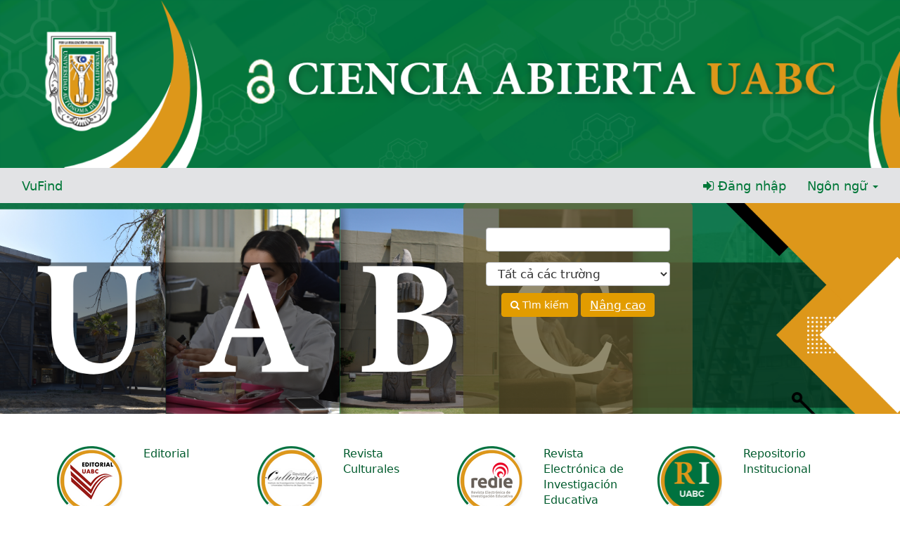

--- FILE ---
content_type: text/html; charset=UTF-8
request_url: https://cienciaabierta.uabc.mx/Search?filter%5B0%5D=format%3A%22Libro%22&filter%5B1%5D=author_facet%3A%22Hern%C3%A1ndez%20Fuentes%2C%20Iv%C3%A1n%20Olaf%22&type=AllFields&lng=vi
body_size: 32335
content:
<!DOCTYPE html><html lang="vi">
  <head>
        <meta charset="utf-8">
    <meta http-equiv="X-UA-Compatible" content="IE=edge"/>
    <meta name="viewport" content="width=device-width,initial-scale=1.0"/>
    <meta http-equiv="Content-Type" content="text&#x2F;html&#x3B;&#x20;charset&#x3D;UTF-8">
<meta name="Generator" content="VuFind">    <title>Trang chủ tìm kiếm</title>        <!-- RTL styling -->
        <link href="&#x2F;themes&#x2F;sandal&#x2F;css&#x2F;compiled.css&#x3F;_&#x3D;1613669542" media="all" rel="stylesheet" type="text&#x2F;css">
<link href="&#x2F;themes&#x2F;bootstrap3&#x2F;css&#x2F;print.css&#x3F;_&#x3D;1613669542" media="print" rel="stylesheet" type="text&#x2F;css">
<!--[if lt IE 10]><link href="&#x2F;themes&#x2F;bootstrap3&#x2F;css&#x2F;flex-fallback.css&#x3F;_&#x3D;1613669542" media="" rel="stylesheet" type="text&#x2F;css"><![endif]-->
<link href="&#x2F;themes&#x2F;root&#x2F;images&#x2F;vufind-favicon.ico&#x3F;_&#x3D;1629919988" rel="shortcut&#x20;icon" type="image&#x2F;x-icon">
<link href="&#x2F;Search&#x2F;OpenSearch&#x3F;method&#x3D;describe" rel="search" type="application&#x2F;opensearchdescription&#x2B;xml" title="T&#xEC;m&#x20;ki&#x1EBF;m&#x20;danh&#x20;m&#x1EE5;c&#x20;th&#x01B0;&#x20;vi&#x1EC7;n">    <link href="/vufind/themes/bootstrap3/css/estilos.css" rel="stylesheet" type="text/css">
            <script  nonce="IaepHfJl9&#x2B;rxC1eG&#x2F;RdU9d&#x2F;KXzO&#x2B;nDPAIDKi7QxYiEg&#x3D;">
    //<!--
    var userIsLoggedIn = false;
    //-->
</script>
<script  src="&#x2F;themes&#x2F;bootstrap3&#x2F;js&#x2F;vendor&#x2F;jquery.min.js&#x3F;_&#x3D;1613669542" nonce="IaepHfJl9&#x2B;rxC1eG&#x2F;RdU9d&#x2F;KXzO&#x2B;nDPAIDKi7QxYiEg&#x3D;"></script>
<script  src="&#x2F;themes&#x2F;bootstrap3&#x2F;js&#x2F;vendor&#x2F;bootstrap.min.js&#x3F;_&#x3D;1613669542" nonce="IaepHfJl9&#x2B;rxC1eG&#x2F;RdU9d&#x2F;KXzO&#x2B;nDPAIDKi7QxYiEg&#x3D;"></script>
<script  src="&#x2F;themes&#x2F;bootstrap3&#x2F;js&#x2F;vendor&#x2F;bootstrap-accessibility.min.js&#x3F;_&#x3D;1613669542" nonce="IaepHfJl9&#x2B;rxC1eG&#x2F;RdU9d&#x2F;KXzO&#x2B;nDPAIDKi7QxYiEg&#x3D;"></script>
<script  src="&#x2F;themes&#x2F;bootstrap3&#x2F;js&#x2F;vendor&#x2F;validator.min.js&#x3F;_&#x3D;1613669542" nonce="IaepHfJl9&#x2B;rxC1eG&#x2F;RdU9d&#x2F;KXzO&#x2B;nDPAIDKi7QxYiEg&#x3D;"></script>
<script  src="&#x2F;themes&#x2F;bootstrap3&#x2F;js&#x2F;lib&#x2F;form-attr-polyfill.js&#x3F;_&#x3D;1613669542" nonce="IaepHfJl9&#x2B;rxC1eG&#x2F;RdU9d&#x2F;KXzO&#x2B;nDPAIDKi7QxYiEg&#x3D;"></script>
<script  src="&#x2F;themes&#x2F;bootstrap3&#x2F;js&#x2F;lib&#x2F;autocomplete.js&#x3F;_&#x3D;1613669542" nonce="IaepHfJl9&#x2B;rxC1eG&#x2F;RdU9d&#x2F;KXzO&#x2B;nDPAIDKi7QxYiEg&#x3D;"></script>
<script  src="&#x2F;themes&#x2F;bootstrap3&#x2F;js&#x2F;common.js&#x3F;_&#x3D;1714071822" nonce="IaepHfJl9&#x2B;rxC1eG&#x2F;RdU9d&#x2F;KXzO&#x2B;nDPAIDKi7QxYiEg&#x3D;"></script>
<script  src="&#x2F;themes&#x2F;bootstrap3&#x2F;js&#x2F;lightbox.js&#x3F;_&#x3D;1613669542" nonce="IaepHfJl9&#x2B;rxC1eG&#x2F;RdU9d&#x2F;KXzO&#x2B;nDPAIDKi7QxYiEg&#x3D;"></script>
<script  src="&#x2F;themes&#x2F;bootstrap3&#x2F;js&#x2F;account_ajax.js&#x3F;_&#x3D;1613669542" nonce="IaepHfJl9&#x2B;rxC1eG&#x2F;RdU9d&#x2F;KXzO&#x2B;nDPAIDKi7QxYiEg&#x3D;"></script>
<script  nonce="IaepHfJl9&#x2B;rxC1eG&#x2F;RdU9d&#x2F;KXzO&#x2B;nDPAIDKi7QxYiEg&#x3D;">
    //<!--
    VuFind.path = '';
VuFind.defaultSearchBackend = 'Solr';
VuFind.addTranslations({"add_tag_success": "Lưu thẻ","bulk_email_success": "Danh sách của bạn đã được gởi mail","bulk_noitems_advice": "Khoản mục không được chọn lựa. Xin vui lòng nhắp vào hộp kiểm tiếp sau khoản mục và thử lại.","bulk_save_success": "Danh sách của bạn đã lưu thành công","close": "Đóng","collection_empty": "Không có mục hiển thị.","eol_ellipsis": "…","error_occurred": "Lỗi đã xảy ra","go_to_list": "Chuyển tới danh sách","hold_available": "Có sẵn để nhận","libphonenumber_invalid": "Số điện thoại không hợp lệ","libphonenumber_invalidcountry": "Mã gọi quốc gia không hợp lệ","libphonenumber_invalidregion": "Mã vùng không hợp lệ:","libphonenumber_notanumber": "Chuỗi được cung cấp dường như không phải là số điện thoại","libphonenumber_toolong": "Chuỗi được cung cấp quá dài để là số điện thoại","libphonenumber_tooshort": "Chuỗi được cung cấp quá ngắn để không phải là số điện thoại","libphonenumber_tooshortidd": "Số điện thoại quá ngắn sau IDD","loading": "Đang tải","more": "hơn","number_thousands_separator": ",","sms_success": "Tin nhắn đã gởi.","Phone number invalid": "Số điện thoại không hợp lệ","Invalid country calling code": "Mã gọi quốc gia không hợp lệ","Invalid region code": "Mã vùng không hợp lệ:","The string supplied did not seem to be a phone number": "Chuỗi được cung cấp dường như không phải là số điện thoại","The string supplied is too long to be a phone number": "Chuỗi được cung cấp quá dài để là số điện thoại","The string supplied is too short to be a phone number": "Chuỗi được cung cấp quá ngắn để không phải là số điện thoại","Phone number too short after IDD": "Số điện thoại quá ngắn sau IDD","account_checkouts_due": "Sắp có hàng","account_checkouts_overdue": "Những sách quá hạn","account_has_alerts": "Tài khoản của bạn đã cảnh báo","account_normal_checkouts": "Các mục đã kiểm tra","account_requests_available": "Có sẵn để nhận","account_requests_in_transit": "Đang trên đường tới chọn địa điểm"});
    //-->
</script>  </head>
  <body class="template-dir-search template-name-home ">
        <div class="div-banner">
      <img class="image-banner" src="/vufind/themes/bootstrap3/images/banner.png">
    </div>
    <header class="hidden-print">
            <a class="sr-only" href="#content">Chuyển đến nội dung</a>
      <div class="banner container navbar">
  <div class="navbar-header">
    <button type="button" class="navbar-toggle" data-toggle="collapse" data-target="#header-collapse" aria-hidden="true">
      <i class="fa fa-bars"></i>
    </button>
    <a class="navbar-brand lang-vi" href="/">VuFind</a>
  </div>
      <div class="collapse navbar-collapse" id="header-collapse">
      <nav>
        <ul class="nav navbar-nav navbar-right flip">
                                          <li class="logoutOptions hidden">
              <a href="/MyResearch/Home?redirect=0"><i id="account-icon" class="fa fa-user-circle" aria-hidden="true"></i> Tài khoản của bạn</a>
            </li>
                        <li class="logoutOptions hidden">
              <a href="/MyResearch/Logout" class="logout"><i class="fa fa-sign-out" aria-hidden="true"></i> Đăng xuất</a>
            </li>
            <li id="loginOptions">
                              <a href="/MyResearch/UserLogin" data-lightbox><i class="fa fa-sign-in" aria-hidden="true"></i> Đăng nhập</a>
                          </li>
          
          
                      <li class="language dropdown">
              <a href="#" class="dropdown-toggle" data-toggle="dropdown">Ngôn ngữ <b class="caret"></b></a>
              <ul class="dropdown-menu">
                                  <li>
                    <a href="&#x2F;Search&#x3F;filter&#x25;5B0&#x25;5D&#x3D;format&#x25;3A&#x25;22Libro&#x25;22&amp;filter&#x25;5B1&#x25;5D&#x3D;author_facet&#x25;3A&#x25;22Hern&#x25;C3&#x25;A1ndez&#x25;20Fuentes&#x25;2C&#x25;20Iv&#x25;C3&#x25;A1n&#x25;20Olaf&#x25;22&amp;type&#x3D;AllFields&amp;lng&#x3D;en" rel="nofollow">
                      English                    </a>
                  </li>
                                  <li>
                    <a href="&#x2F;Search&#x3F;filter&#x25;5B0&#x25;5D&#x3D;format&#x25;3A&#x25;22Libro&#x25;22&amp;filter&#x25;5B1&#x25;5D&#x3D;author_facet&#x25;3A&#x25;22Hern&#x25;C3&#x25;A1ndez&#x25;20Fuentes&#x25;2C&#x25;20Iv&#x25;C3&#x25;A1n&#x25;20Olaf&#x25;22&amp;type&#x3D;AllFields&amp;lng&#x3D;de" rel="nofollow">
                      Deutsch                    </a>
                  </li>
                                  <li>
                    <a href="&#x2F;Search&#x3F;filter&#x25;5B0&#x25;5D&#x3D;format&#x25;3A&#x25;22Libro&#x25;22&amp;filter&#x25;5B1&#x25;5D&#x3D;author_facet&#x25;3A&#x25;22Hern&#x25;C3&#x25;A1ndez&#x25;20Fuentes&#x25;2C&#x25;20Iv&#x25;C3&#x25;A1n&#x25;20Olaf&#x25;22&amp;type&#x3D;AllFields&amp;lng&#x3D;es" rel="nofollow">
                      Español                    </a>
                  </li>
                                  <li>
                    <a href="&#x2F;Search&#x3F;filter&#x25;5B0&#x25;5D&#x3D;format&#x25;3A&#x25;22Libro&#x25;22&amp;filter&#x25;5B1&#x25;5D&#x3D;author_facet&#x25;3A&#x25;22Hern&#x25;C3&#x25;A1ndez&#x25;20Fuentes&#x25;2C&#x25;20Iv&#x25;C3&#x25;A1n&#x25;20Olaf&#x25;22&amp;type&#x3D;AllFields&amp;lng&#x3D;fr" rel="nofollow">
                      Français                    </a>
                  </li>
                                  <li>
                    <a href="&#x2F;Search&#x3F;filter&#x25;5B0&#x25;5D&#x3D;format&#x25;3A&#x25;22Libro&#x25;22&amp;filter&#x25;5B1&#x25;5D&#x3D;author_facet&#x25;3A&#x25;22Hern&#x25;C3&#x25;A1ndez&#x25;20Fuentes&#x25;2C&#x25;20Iv&#x25;C3&#x25;A1n&#x25;20Olaf&#x25;22&amp;type&#x3D;AllFields&amp;lng&#x3D;it" rel="nofollow">
                      Italiano                    </a>
                  </li>
                                  <li>
                    <a href="&#x2F;Search&#x3F;filter&#x25;5B0&#x25;5D&#x3D;format&#x25;3A&#x25;22Libro&#x25;22&amp;filter&#x25;5B1&#x25;5D&#x3D;author_facet&#x25;3A&#x25;22Hern&#x25;C3&#x25;A1ndez&#x25;20Fuentes&#x25;2C&#x25;20Iv&#x25;C3&#x25;A1n&#x25;20Olaf&#x25;22&amp;type&#x3D;AllFields&amp;lng&#x3D;ja" rel="nofollow">
                      日本語                    </a>
                  </li>
                                  <li>
                    <a href="&#x2F;Search&#x3F;filter&#x25;5B0&#x25;5D&#x3D;format&#x25;3A&#x25;22Libro&#x25;22&amp;filter&#x25;5B1&#x25;5D&#x3D;author_facet&#x25;3A&#x25;22Hern&#x25;C3&#x25;A1ndez&#x25;20Fuentes&#x25;2C&#x25;20Iv&#x25;C3&#x25;A1n&#x25;20Olaf&#x25;22&amp;type&#x3D;AllFields&amp;lng&#x3D;nl" rel="nofollow">
                      Nederlands                    </a>
                  </li>
                                  <li>
                    <a href="&#x2F;Search&#x3F;filter&#x25;5B0&#x25;5D&#x3D;format&#x25;3A&#x25;22Libro&#x25;22&amp;filter&#x25;5B1&#x25;5D&#x3D;author_facet&#x25;3A&#x25;22Hern&#x25;C3&#x25;A1ndez&#x25;20Fuentes&#x25;2C&#x25;20Iv&#x25;C3&#x25;A1n&#x25;20Olaf&#x25;22&amp;type&#x3D;AllFields&amp;lng&#x3D;pt" rel="nofollow">
                      Português                    </a>
                  </li>
                                  <li>
                    <a href="&#x2F;Search&#x3F;filter&#x25;5B0&#x25;5D&#x3D;format&#x25;3A&#x25;22Libro&#x25;22&amp;filter&#x25;5B1&#x25;5D&#x3D;author_facet&#x25;3A&#x25;22Hern&#x25;C3&#x25;A1ndez&#x25;20Fuentes&#x25;2C&#x25;20Iv&#x25;C3&#x25;A1n&#x25;20Olaf&#x25;22&amp;type&#x3D;AllFields&amp;lng&#x3D;pt-br" rel="nofollow">
                      Português (Brasil)                    </a>
                  </li>
                                  <li>
                    <a href="&#x2F;Search&#x3F;filter&#x25;5B0&#x25;5D&#x3D;format&#x25;3A&#x25;22Libro&#x25;22&amp;filter&#x25;5B1&#x25;5D&#x3D;author_facet&#x25;3A&#x25;22Hern&#x25;C3&#x25;A1ndez&#x25;20Fuentes&#x25;2C&#x25;20Iv&#x25;C3&#x25;A1n&#x25;20Olaf&#x25;22&amp;type&#x3D;AllFields&amp;lng&#x3D;zh-cn" rel="nofollow">
                      中文(简体)                    </a>
                  </li>
                                  <li>
                    <a href="&#x2F;Search&#x3F;filter&#x25;5B0&#x25;5D&#x3D;format&#x25;3A&#x25;22Libro&#x25;22&amp;filter&#x25;5B1&#x25;5D&#x3D;author_facet&#x25;3A&#x25;22Hern&#x25;C3&#x25;A1ndez&#x25;20Fuentes&#x25;2C&#x25;20Iv&#x25;C3&#x25;A1n&#x25;20Olaf&#x25;22&amp;type&#x3D;AllFields&amp;lng&#x3D;zh" rel="nofollow">
                      中文（繁體）                    </a>
                  </li>
                                  <li>
                    <a href="&#x2F;Search&#x3F;filter&#x25;5B0&#x25;5D&#x3D;format&#x25;3A&#x25;22Libro&#x25;22&amp;filter&#x25;5B1&#x25;5D&#x3D;author_facet&#x25;3A&#x25;22Hern&#x25;C3&#x25;A1ndez&#x25;20Fuentes&#x25;2C&#x25;20Iv&#x25;C3&#x25;A1n&#x25;20Olaf&#x25;22&amp;type&#x3D;AllFields&amp;lng&#x3D;tr" rel="nofollow">
                      Türkçe                    </a>
                  </li>
                                  <li>
                    <a href="&#x2F;Search&#x3F;filter&#x25;5B0&#x25;5D&#x3D;format&#x25;3A&#x25;22Libro&#x25;22&amp;filter&#x25;5B1&#x25;5D&#x3D;author_facet&#x25;3A&#x25;22Hern&#x25;C3&#x25;A1ndez&#x25;20Fuentes&#x25;2C&#x25;20Iv&#x25;C3&#x25;A1n&#x25;20Olaf&#x25;22&amp;type&#x3D;AllFields&amp;lng&#x3D;he" rel="nofollow">
                      עברית                    </a>
                  </li>
                                  <li>
                    <a href="&#x2F;Search&#x3F;filter&#x25;5B0&#x25;5D&#x3D;format&#x25;3A&#x25;22Libro&#x25;22&amp;filter&#x25;5B1&#x25;5D&#x3D;author_facet&#x25;3A&#x25;22Hern&#x25;C3&#x25;A1ndez&#x25;20Fuentes&#x25;2C&#x25;20Iv&#x25;C3&#x25;A1n&#x25;20Olaf&#x25;22&amp;type&#x3D;AllFields&amp;lng&#x3D;ga" rel="nofollow">
                      Gaeilge                    </a>
                  </li>
                                  <li>
                    <a href="&#x2F;Search&#x3F;filter&#x25;5B0&#x25;5D&#x3D;format&#x25;3A&#x25;22Libro&#x25;22&amp;filter&#x25;5B1&#x25;5D&#x3D;author_facet&#x25;3A&#x25;22Hern&#x25;C3&#x25;A1ndez&#x25;20Fuentes&#x25;2C&#x25;20Iv&#x25;C3&#x25;A1n&#x25;20Olaf&#x25;22&amp;type&#x3D;AllFields&amp;lng&#x3D;cy" rel="nofollow">
                      Cymraeg                    </a>
                  </li>
                                  <li>
                    <a href="&#x2F;Search&#x3F;filter&#x25;5B0&#x25;5D&#x3D;format&#x25;3A&#x25;22Libro&#x25;22&amp;filter&#x25;5B1&#x25;5D&#x3D;author_facet&#x25;3A&#x25;22Hern&#x25;C3&#x25;A1ndez&#x25;20Fuentes&#x25;2C&#x25;20Iv&#x25;C3&#x25;A1n&#x25;20Olaf&#x25;22&amp;type&#x3D;AllFields&amp;lng&#x3D;el" rel="nofollow">
                      Ελληνικά                    </a>
                  </li>
                                  <li>
                    <a href="&#x2F;Search&#x3F;filter&#x25;5B0&#x25;5D&#x3D;format&#x25;3A&#x25;22Libro&#x25;22&amp;filter&#x25;5B1&#x25;5D&#x3D;author_facet&#x25;3A&#x25;22Hern&#x25;C3&#x25;A1ndez&#x25;20Fuentes&#x25;2C&#x25;20Iv&#x25;C3&#x25;A1n&#x25;20Olaf&#x25;22&amp;type&#x3D;AllFields&amp;lng&#x3D;ca" rel="nofollow">
                      Català                    </a>
                  </li>
                                  <li>
                    <a href="&#x2F;Search&#x3F;filter&#x25;5B0&#x25;5D&#x3D;format&#x25;3A&#x25;22Libro&#x25;22&amp;filter&#x25;5B1&#x25;5D&#x3D;author_facet&#x25;3A&#x25;22Hern&#x25;C3&#x25;A1ndez&#x25;20Fuentes&#x25;2C&#x25;20Iv&#x25;C3&#x25;A1n&#x25;20Olaf&#x25;22&amp;type&#x3D;AllFields&amp;lng&#x3D;eu" rel="nofollow">
                      Euskara                    </a>
                  </li>
                                  <li>
                    <a href="&#x2F;Search&#x3F;filter&#x25;5B0&#x25;5D&#x3D;format&#x25;3A&#x25;22Libro&#x25;22&amp;filter&#x25;5B1&#x25;5D&#x3D;author_facet&#x25;3A&#x25;22Hern&#x25;C3&#x25;A1ndez&#x25;20Fuentes&#x25;2C&#x25;20Iv&#x25;C3&#x25;A1n&#x25;20Olaf&#x25;22&amp;type&#x3D;AllFields&amp;lng&#x3D;ru" rel="nofollow">
                      Русский                    </a>
                  </li>
                                  <li>
                    <a href="&#x2F;Search&#x3F;filter&#x25;5B0&#x25;5D&#x3D;format&#x25;3A&#x25;22Libro&#x25;22&amp;filter&#x25;5B1&#x25;5D&#x3D;author_facet&#x25;3A&#x25;22Hern&#x25;C3&#x25;A1ndez&#x25;20Fuentes&#x25;2C&#x25;20Iv&#x25;C3&#x25;A1n&#x25;20Olaf&#x25;22&amp;type&#x3D;AllFields&amp;lng&#x3D;cs" rel="nofollow">
                      Čeština                    </a>
                  </li>
                                  <li>
                    <a href="&#x2F;Search&#x3F;filter&#x25;5B0&#x25;5D&#x3D;format&#x25;3A&#x25;22Libro&#x25;22&amp;filter&#x25;5B1&#x25;5D&#x3D;author_facet&#x25;3A&#x25;22Hern&#x25;C3&#x25;A1ndez&#x25;20Fuentes&#x25;2C&#x25;20Iv&#x25;C3&#x25;A1n&#x25;20Olaf&#x25;22&amp;type&#x3D;AllFields&amp;lng&#x3D;fi" rel="nofollow">
                      Suomi                    </a>
                  </li>
                                  <li>
                    <a href="&#x2F;Search&#x3F;filter&#x25;5B0&#x25;5D&#x3D;format&#x25;3A&#x25;22Libro&#x25;22&amp;filter&#x25;5B1&#x25;5D&#x3D;author_facet&#x25;3A&#x25;22Hern&#x25;C3&#x25;A1ndez&#x25;20Fuentes&#x25;2C&#x25;20Iv&#x25;C3&#x25;A1n&#x25;20Olaf&#x25;22&amp;type&#x3D;AllFields&amp;lng&#x3D;sv" rel="nofollow">
                      Svenska                    </a>
                  </li>
                                  <li>
                    <a href="&#x2F;Search&#x3F;filter&#x25;5B0&#x25;5D&#x3D;format&#x25;3A&#x25;22Libro&#x25;22&amp;filter&#x25;5B1&#x25;5D&#x3D;author_facet&#x25;3A&#x25;22Hern&#x25;C3&#x25;A1ndez&#x25;20Fuentes&#x25;2C&#x25;20Iv&#x25;C3&#x25;A1n&#x25;20Olaf&#x25;22&amp;type&#x3D;AllFields&amp;lng&#x3D;pl" rel="nofollow">
                      polski                    </a>
                  </li>
                                  <li>
                    <a href="&#x2F;Search&#x3F;filter&#x25;5B0&#x25;5D&#x3D;format&#x25;3A&#x25;22Libro&#x25;22&amp;filter&#x25;5B1&#x25;5D&#x3D;author_facet&#x25;3A&#x25;22Hern&#x25;C3&#x25;A1ndez&#x25;20Fuentes&#x25;2C&#x25;20Iv&#x25;C3&#x25;A1n&#x25;20Olaf&#x25;22&amp;type&#x3D;AllFields&amp;lng&#x3D;da" rel="nofollow">
                      Dansk                    </a>
                  </li>
                                  <li>
                    <a href="&#x2F;Search&#x3F;filter&#x25;5B0&#x25;5D&#x3D;format&#x25;3A&#x25;22Libro&#x25;22&amp;filter&#x25;5B1&#x25;5D&#x3D;author_facet&#x25;3A&#x25;22Hern&#x25;C3&#x25;A1ndez&#x25;20Fuentes&#x25;2C&#x25;20Iv&#x25;C3&#x25;A1n&#x25;20Olaf&#x25;22&amp;type&#x3D;AllFields&amp;lng&#x3D;sl" rel="nofollow">
                      slovenščina                    </a>
                  </li>
                                  <li>
                    <a href="&#x2F;Search&#x3F;filter&#x25;5B0&#x25;5D&#x3D;format&#x25;3A&#x25;22Libro&#x25;22&amp;filter&#x25;5B1&#x25;5D&#x3D;author_facet&#x25;3A&#x25;22Hern&#x25;C3&#x25;A1ndez&#x25;20Fuentes&#x25;2C&#x25;20Iv&#x25;C3&#x25;A1n&#x25;20Olaf&#x25;22&amp;type&#x3D;AllFields&amp;lng&#x3D;ar" rel="nofollow">
                      اللغة العربية                    </a>
                  </li>
                                  <li>
                    <a href="&#x2F;Search&#x3F;filter&#x25;5B0&#x25;5D&#x3D;format&#x25;3A&#x25;22Libro&#x25;22&amp;filter&#x25;5B1&#x25;5D&#x3D;author_facet&#x25;3A&#x25;22Hern&#x25;C3&#x25;A1ndez&#x25;20Fuentes&#x25;2C&#x25;20Iv&#x25;C3&#x25;A1n&#x25;20Olaf&#x25;22&amp;type&#x3D;AllFields&amp;lng&#x3D;bn" rel="nofollow">
                      বাংলা                    </a>
                  </li>
                                  <li>
                    <a href="&#x2F;Search&#x3F;filter&#x25;5B0&#x25;5D&#x3D;format&#x25;3A&#x25;22Libro&#x25;22&amp;filter&#x25;5B1&#x25;5D&#x3D;author_facet&#x25;3A&#x25;22Hern&#x25;C3&#x25;A1ndez&#x25;20Fuentes&#x25;2C&#x25;20Iv&#x25;C3&#x25;A1n&#x25;20Olaf&#x25;22&amp;type&#x3D;AllFields&amp;lng&#x3D;gl" rel="nofollow">
                      Galego                    </a>
                  </li>
                                  <li class="active">
                    <a href="&#x2F;Search&#x3F;filter&#x25;5B0&#x25;5D&#x3D;format&#x25;3A&#x25;22Libro&#x25;22&amp;filter&#x25;5B1&#x25;5D&#x3D;author_facet&#x25;3A&#x25;22Hern&#x25;C3&#x25;A1ndez&#x25;20Fuentes&#x25;2C&#x25;20Iv&#x25;C3&#x25;A1n&#x25;20Olaf&#x25;22&amp;type&#x3D;AllFields&amp;lng&#x3D;vi" rel="nofollow">
                      Tiếng Việt                    </a>
                  </li>
                                  <li>
                    <a href="&#x2F;Search&#x3F;filter&#x25;5B0&#x25;5D&#x3D;format&#x25;3A&#x25;22Libro&#x25;22&amp;filter&#x25;5B1&#x25;5D&#x3D;author_facet&#x25;3A&#x25;22Hern&#x25;C3&#x25;A1ndez&#x25;20Fuentes&#x25;2C&#x25;20Iv&#x25;C3&#x25;A1n&#x25;20Olaf&#x25;22&amp;type&#x3D;AllFields&amp;lng&#x3D;hr" rel="nofollow">
                      Hrvatski                    </a>
                  </li>
                                  <li>
                    <a href="&#x2F;Search&#x3F;filter&#x25;5B0&#x25;5D&#x3D;format&#x25;3A&#x25;22Libro&#x25;22&amp;filter&#x25;5B1&#x25;5D&#x3D;author_facet&#x25;3A&#x25;22Hern&#x25;C3&#x25;A1ndez&#x25;20Fuentes&#x25;2C&#x25;20Iv&#x25;C3&#x25;A1n&#x25;20Olaf&#x25;22&amp;type&#x3D;AllFields&amp;lng&#x3D;hi" rel="nofollow">
                      हिंदी                    </a>
                  </li>
                              </ul>
            </li>
                  </ul>
      </nav>
    </div>
  </div>
    </header>
    <nav class="breadcrumbs" aria-label="The&#x0309;&#x20;&#x0111;i&#xEA;&#x0300;u&#x20;h&#x01B0;&#x01A1;&#x0301;ng&#x20;phu&#x0323;">
      <div class="container">
              </div>
    </nav>
    <div role="main" class="main">
      <div id="content" class="container">
        
<div id="banner" class="searchHomeContent">
        <form id="searchForm" class="searchForm navbar-form navbar-left flip" method="get" action="/Search/Results" name="searchForm" autocomplete="off">
            <input id="searchForm_lookfor" class="searchForm_lookfor form-control search-query autocomplete searcher:Solr ac-auto-submit" type="text" name="lookfor" value="" aria-label="C&#x1EE5;m&#x20;t&#x1EEB;&#x20;t&#xEC;m&#x20;ki&#x1EBF;m" />
          <select id="searchForm_type" class="searchForm_type form-control" name="type" data-native-menu="false" aria-label="Search&#x20;type">
                                    <option value="AllFields">Tất cả các trường</option>
                            <option value="Title">Tiêu đề</option>
                            <option value="Author">Tác giả</option>
                            <option value="Subject">Chủ đề</option>
                            <option value="CallNumber">Số hiệu</option>
                            <option value="ISN">số ISBN/ISSN</option>
                            <option value="tag">Nhãn</option>
                      </select>
        <button type="submit" class="btn btn-primary"><i class="fa fa-search" aria-hidden="true"></i> Tìm kiếm</button>
          <a href="/Search/Advanced" class="btn btn-link" rel="nofollow">Nâng cao</a>
        
                    
  </form>

    <script type="text&#x2F;javascript" nonce="IaepHfJl9&#x2B;rxC1eG&#x2F;RdU9d&#x2F;KXzO&#x2B;nDPAIDKi7QxYiEg&#x3D;">
    //<!--
    $("#searchForm_lookfor").focus();
    //-->
</script>  </div>


<script type="text&#x2F;javascript" nonce="IaepHfJl9&#x2B;rxC1eG&#x2F;RdU9d&#x2F;KXzO&#x2B;nDPAIDKi7QxYiEg&#x3D;">
    //<!--
    $(document).ready(function() {
  $.ajax({
      dataType: 'json',
      method: 'GET',
      data: {'offlineModeMsg':'ils_offline_home_message'},
      url: VuFind.path + '/AJAX/JSON?method=getIlsStatus',
      success: function(response) {
          $('.searchHomeContent').prepend(response.data.html);
      }
  });
});
    //-->
</script>  <div class="search-home-facets">
                                <div class="home-facet language">
          <h2>Tìm theo Ngôn ngữ</h2>
          <div class="home-facet-container">
            <ul class="home-facet-list">
                                            <li><a href="/Search/Results?filter%5B%5D=language%3A%22eng%22">eng</a></li>
                                                              <li><a href="/Search/Results?filter%5B%5D=language%3A%22English%22">English</a></li>
                                                              <li><a href="/Search/Results?filter%5B%5D=language%3A%22sa%22">sa</a></li>
                                                              <li><a href="/Search/Results?filter%5B%5D=language%3A%22spa%22">spa</a></li>
                                                              <li><a href="/Search/Results?filter%5B%5D=language%3A%22Spanish+%2F+Castilian%22">Spanish / Castilian</a></li>
                            </ul>
          </div>
        </div>
                                            <div class="home-facet format">
          <h2>Tìm theo Định dạng</h2>
          <div class="home-facet-container">
            <ul class="home-facet-list">
                                            <li><a href="/Search/Results?filter%5B%5D=format%3A%22info%3Aeu-repo%2Fsemantics%2Farticle%22">info:eu-repo/semantics/article</a></li>
                                                              <li><a href="/Search/Results?filter%5B%5D=format%3A%22Libro%22">Libro</a></li>
                                                              <li><a href="/Search/Results?filter%5B%5D=format%3A%22Online%22">Online</a></li>
                                                              <li><a href="/Search/Results?filter%5B%5D=format%3A%22text%22">text</a></li>
                            </ul>
          </div>
        </div>
                  </div>
      </div>
    </div>
    <footer class="hidden-print">
  <div class="footer-container">

	<div class="footer-column">
      <div class="portadas">
	  	<div class="row portada">
				<a href="https://ompeditorial.uabc.mx/index.php/deu" target="_blank">
					<div class="col-md-5 col-sm-6 image-portada">
						<img src="/vufind/themes/bootstrap3/images/portada_editorial.png">
					</div>
					<div class="col-md-7 col-sm-6 nombre_portada">
						Editorial
					</div>
				</a>
		</div>
	 	<div class="row portada">
			<a href="https://www.cienciasmarinas.com.mx/index.php/cmarinas" target="_blank">
				<div class="col-md-5 col-sm-6 image-portada">
					<img src="/vufind/themes/bootstrap3/images/Ciencias_Marinas.png">
				</div>
				<div class="col-md-7 col-sm-6 nombre_portada">
					Revista Ciencias Marinas
				</div>
			</a>
		</div>
	  </div>
	</div>
    <div class="footer-column">
      <div class="portadas">
	   <div class="row portada">
			<a href="http://culturales.uabc.mx/index.php/Culturales" target="_blank">
				<div class="col-md-5 col-sm-6 image-portada">
					<img src="/vufind/themes/bootstrap3/images/Culturales.png">
				</div>
				<div class="col-md-7 col-sm-6 nombre_portada">
					Revista Culturales
				</div>
			</a>
		</div>
	  	<div class="row portada">
			<a href="https://recit.uabc.mx/index.php/revista" target="_blank">
				<div class="col-md-5 col-sm-6 image-portada">
					<img src="/vufind/themes/bootstrap3/images/RECIT.png">
				</div>
				<div class="col-md-7 col-sm-6 nombre_portada">
					Revista de Ciencias Tecnológicas
				</div>
			</a>
		</div>
      </div>
    </div>
	<div class="footer-column">
		<div class="portadas">
			<div class="row portada">
				<a href="https://redie.uabc.mx/redie" target="_blank">
					<div class="col-md-5 col-sm-6 image-portada">
						<img src="/vufind/themes/bootstrap3/images/redie.png">
					</div>
					<div class="col-md-7 col-sm-6 nombre_portada">
						Revista Electrónica de Investigación Educativa
					</div>
				</a>
			</div>
			<div class="row portada">
				<a href="https://ref.uabc.mx/ojs/index.php/ref" target="_blank">
					<div class="col-md-5 col-sm-6 image-portada">
						<img src="/vufind/themes/bootstrap3/images/Estudios_fronterizos.png">
					</div>
					<div class="col-md-7 col-sm-6 nombre_portada">
						Revista Estudios Fronterizos
					</div>
				</a>
			</div>

		</div>
	</div>
	<div class="footer-column">
		<div class="portadas">
			
			<div class="row portada">
				<a href="http://repositorioinstitucional.uabc.mx" target="_blank">
					<div class="col-md-5 col-sm-6 image-portada">
					<img src="/vufind/themes/bootstrap3/images/Repositorio.png">
					</div>
					<div class="col-md-7 col-sm-6 nombre_portada">
					Repositorio Institucional
					</div>
				</a>
			</div>
			<div class="row portada">
				<a href="https://metricasrevistas.uabc.mx/login" target="_blank">
					<div class="col-md-5 col-sm-6 image-portada">
					<img src="/vufind/themes/bootstrap3/images/Calidad.png">
					</div>
					<div class="col-md-7 col-sm-6 nombre_portada">
					Sello de calidad UABC
					</div>
				</a>
			</div>
		</div>
    </div>
  </div>
  <div class="poweredby">
      </div>
</footer>
<!--Modificaciones footer--> 
<div class="footer-uabc">
	<div class="container">
		<div class="row contenido-footer">
    <!--Redes-->
    <div class="col col-md-4 col-sm-12">
        <div class="col col-md-12 col-sm-12 div-redes-sociales">
	    <div class"row"><h3 style="font-weight:bold;">Síguenos en:</h3></div>
            <div class="row">
                <div class="col col-md-8 col-sm-12">
                    <a href="https://www.facebook.com/UABCInstitucional" target="_blank"><img src="/vufind/themes/bootstrap3/images/face.png" class="social-icon"> @UABCInstitucional</a>
                </div>
                <div class="col col-md-4 col-sm-12">
                    <a href="https://www.facebook.com/GacetaUABC" target="_blank"><p>@GacetaUABC</p></a>
                </div>
            </div>
	    <div class="row">
                <div class="col col-md-8 col-sm-12">
                    <a href="https://twitter.com/UABC_Oficial" target="_blank"><img src="/vufind/themes/bootstrap3/images/X.png" class="social-icon"></img> UABC_Oficial</a>
                </div>
                <div class="col col-md-4 col-sm-12">
                    <a href="https://twitter.com/GacetaUABC" target="_blank"><p>@GacetaUABC</p></a>
                </div>
            </div>
	    <div class="row">
		 <div class="col col-md-12 col-sm-4"><a href="https://www.instagram.com/UABC_Oficial/" target="_blank"><img src="/vufind/themes/bootstrap3/images/insta.png" class="social-icon"> @UABC_Oficial</a></div>
            </div>
        </div>	
    </div>
    <!--Logo-->
    <div class="col col-md-4 col-sm-12 div-logo-uabc-footer">
        <img src="/vufind/themes/bootstrap3/images/LOGO_BLANCO-UABC.png" class="imagen-logo-uabc-footer">
    </div>
    <!--Contacto-->
    <div class="col col-md-4 col-sm-12 div-contacto text-justify">
        <div class="row">
            <p>Avenida Álvaro Obregón sin número, Colonia Nueva</p>
            <p>Mexicali, Baja California, México. C.P. 21100</p>
        </div>
        <div class="row">
	    <div class="col col-md-12 col-sm-12"><p><img src="/vufind/themes/bootstrap3/images/tel.png" class="icon-footer"> Tel: +52 686 551 82 00</p></img></div>
        </div>
        <div class="row">
	    <div class="col col-md-12 col-sm-12"><a href="mailto:cienciaabierta@uabc.edu.mx"><img src="/vufind/themes/bootstrap3/images/correo.png" class="icon-footer"> cienciaabierta@uabc.edu.mx</a></div>
        </div>
    </div>
</div>	
		
		<!--texto fecha-->
		<div class="row justify-content-md-center" style="margin-top: 30px;"> 
			<div class="col col-md-12 text-center">
				<div class="row">
					<div class="col-md-12 text-center">
						<p>Última modificación: Marzo - 2024 <a href="www.uabc.mx" target="_blank" style="color:#e19b00">www.uabc.mx<a></a></p>
					</div>
				</div>

			</div>
		</div>
	</div>
</div>
<!-- Modificaciones footer-->
    <!-- MODAL IN CASE WE NEED ONE -->
    <div id="modal" class="modal fade hidden-print" tabindex="-1" role="dialog" aria-labelledby="modal-title" aria-hidden="true">
      <div class="modal-dialog">
        <div class="modal-content">
          <button type="button" class="close" data-dismiss="modal">
            <svg aria-label="Close" viewBox="0 0 24 24"><path d="M6 18L18 6M6 6l12 12"></path></svg>
          </button>
          <div class="modal-body">Đang tải...</div>
        </div>
      </div>
    </div>
    <div class="offcanvas-overlay" data-toggle="offcanvas"></div>
              </body>
</html>
